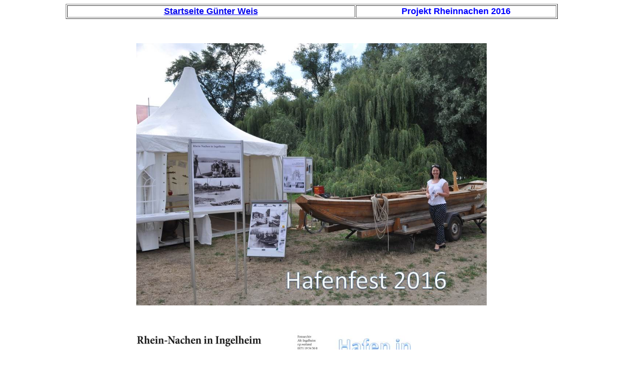

--- FILE ---
content_type: text/html
request_url: http://familie-weis.eu/2016/htm/stiftung/nachen/index.htm
body_size: 2289
content:
<html>

<head>
<title>Projekt Rheinnachen 2016</title>
</head>

<body>

<div align="center">

<table border="1" width="80%">
	<tr>
		<td align="center" width="59%">
		<p align="center"><b><font face="Arial" size="4">
		<a href="../../../../guenter/index.htm">Startseite G�nter Weis</a> </font></b></td>
		<td align="center">
		<b><font face="Arial" size="4" color="#0000FF">Projekt Rheinnachen 2016 
		</font></b></td>
	</tr>
</table>
	</div>
<p align="center">
&nbsp;</p>
<p align="center">
<img border="0" src="../../../bilder/ingelheim/stiftung/patin.jpg" width="720" height="540"></p>
<p align="center">
&nbsp;</p>
<p align="center">
<img border="0" src="../../../bilder/ingelheim/stiftung/historie.jpg" width="720" height="540"></p>
<table border="0" width="100%">
	<tr>
		<td>
		<div align="center">
<table border="1" width="80%">
	<tr>
		<td>
		<p align="center"><b><font face="Arial" size="4">&nbsp;Pr�sentation des 
		Nachens beim Hafenfest in Frei-Weinheim: B�rgermeisterin Breyer besucht 
		ihr &quot;Patenkind&quot;; Historische Aufnahmen aus dem Archiv Peter Weiland.</font></b></td>
	</tr>
</table>
		</div>
		</td>
	</tr>
</table>
<p align="center">
&nbsp;</p>
<p align="center">
&nbsp;</p>
<table border="0" width="100%">
	<tr>
		<td>
<div align="center">
	<table border="1" width="80%">
		<tr>
			<td>
			<p>
			<font face="Arial" size="4">Standortbestimmung 2016 </font></p>
			<p class="Textbody" style="margin-bottom:10.0pt;line-height:16.0pt">
			<b><span style="font-size: 14.0pt; color: black">Der historische 
			Ingelheimer Rheinnachen ist kein Museumsst�ck</span></b></p>
			<p class="Textbody" style="margin-bottom:10.0pt;line-height:16.0pt">
			<span style="font-size: 14.0pt; color: black">W�hrend der 
			diesj�hrigen Osterzeit lenken die Verantwortlichen der Stiftung 
			Ingelheimer Kulturbesitz ihre Blicke ein Jahr voraus: Ihr j�ngstes 
			erfolgreich zu Ende gef�hrtes Projekt, der historische Ingelheimer 
			Rheinnachen, entstanden auf&nbsp;&nbsp;Initiative des Stiftungsgr�nders, 
			Dieter Franz, soll nicht nur als optisches Schaust�ck in einem 
			Hafengel�nde d�mpeln.</span></p>
			<p class="Textbody" style="margin-bottom:10.0pt;line-height:16.0pt">
			<span style="font-size: 14.0pt; color: black">Franz und seine 
			Bootsbauermannschaft erarbeiten Nutzungskonzepte f�r ihr Gef�hrt, 
			das in seiner Originalform einst zu den wichtigsten Transportmitteln 
			auf der Wasserstra�e Rhein geh�rte. Derzeit kreisen die Gedanken um 
			eine touristische Verwendung. Die Verantwortlichen wissen, dass sie 
			den Kahn und eine entsprechend vorbereitete Besatzung auf einen mit 
			Hindernissen gespickten Weg schicken m�ssen, bevor der Transport von 
			Menschen gew�hrleistet werden darf. Bildlich gesprochen hei�t das, 
			eine Art Rheinfall muss �berwunden werden, damit man keinen Reinfall 
			erlebt.</span></p>
			<p class="Textbody" style="margin-bottom:10.0pt;line-height:16.0pt">
			<span style="font-size: 14.0pt; color: black">Dass dabei auch beim 
			dem Begriff &quot;historisch&quot; ein Abstrich gemacht werden muss, wissen 
			die M�nner um Dieter Franz. Der Rheinkahn muss mit einem&nbsp;&nbsp;Bootsmotor 
			ausgestattet werden. Und das wiederum ist f�r ein weiteres 
			Unterfangen unabdingbar: Dr. G�nter Weis, heutiger Vorsitzender der 
			Stiftung Ingelheimer Kulturbesitz und Dieter Franz wollen um das 
			Osterfest des Jahres 2017 an ein hierorts l�ngst in Vergessenheit 
			geratenes Ereignis erinnern, mit dem sich weitere historisch bem�hte 
			Ingelheimer Initiativen und deren Wirken&nbsp;&nbsp;verkn�pfen lassen. Die 
			beiden M�nner haben in den Aufzeichnungen des Heimatforschers 
			Philipp Kr�mer, respektive in Kirchenb�chern der Ingelheimer 
			Burgkirche Hinweise auf einen Brauch gefunden, nach dem die 
			Schiffergilde zu Frei-Weinheim zur Osterzeit ein sog. Osterlicht 
			oder Osterfeuer aus der Mainzer St. Ignazkirche - dort steht ein 
			Altar des Schiffer-Schutzpatrons St. Nikolaus) in die Burgkirche 
			verbrachten, um dort eine von ihnen gespendete 2 m hohe Kerze zu 
			entz�nden.&nbsp;</span><span style="color:black">&nbsp;</span></p>
			<p class="Textbody" style="margin-bottom:10.0pt;line-height:16.0pt">
			<span style="font-size: 14.0pt; color: black">An dieses historisch 
			zugegebenerma�en etwas diffus beschriebene Ereignis soll erinnert 
			werden. Auf dem historischen Ingelheimer Rheinnachen soll ein 
			Osterlicht von Mainz nach Frei-Weinheim verbracht und mit einer am 
			Fischerhaus in der Schubertstra�e startenden Prozession zur 
			Burgkirche geleitet werden. Ein Jahr Realisierungszeit - bis Ostern 
			2017 - werde man brauchen sagen Dieter Franz und Dr. G�nter Weis, um 
			die Mitwirkung der Kirchengemeinden und (Kultur)Vereine zu 
			orchestrieren und weisen daher am diesj�hrigen Osterfest auf das 
			Gro�ereignis im n�chsten Jahr hin.&nbsp;&nbsp;&nbsp;</span><span style="color:black">&nbsp;</span></p>
			<p class="Textbody" style="margin-bottom:10.0pt;line-height:16.0pt">
			<font face="Arial" size="4">Heinrich Hamann</font></p></td>
		</tr>
	</table>
</div>
		</td>
	</tr>
</table>
	<p align="center">
&nbsp;</p>
<table border="0" width="100%">
	<tr>
		<td>
		<div align="center">
<table border="1" width="80%">
	<tr>
		<td>
		<p align="center"><b><font face="Arial" size="4">Dieter Franz plant den 
		Bau eines zweiten Bootes.</font></b></td>
	</tr>
</table>
		</div>
		</td>
	</tr>
</table>
<p align="center">
&nbsp;</p>
<table border="0" width="100%">
	<tr>
		<td>
		<div align="center">
<table border="1" width="80%">
	<tr>
		<td>
		<p align="center"><b><font face="Arial" size="4">Nachen 
		<a href="../../../../2018/htm/stiftung/index.htm">2018</a> |
		<a href="../../../../2017/htm/stiftung/index.htm">2017</a> | 
		2016 |
		<a href="../../../../2015/html/stiftung/nachen/index.htm">2015</a> | 
		<a href="../../../../2014/html/ingelheim/stiftung/nachen.htm">2014</a> | 
		<a href="../../../../2013/html/ingelheim/nachen.htm">2008 bis 2013</a></font></b></td>
	</tr>
</table>
		</div>
		</td>
	</tr>
</table>

<p align="center">
&nbsp;</p>

</body>

</html>
